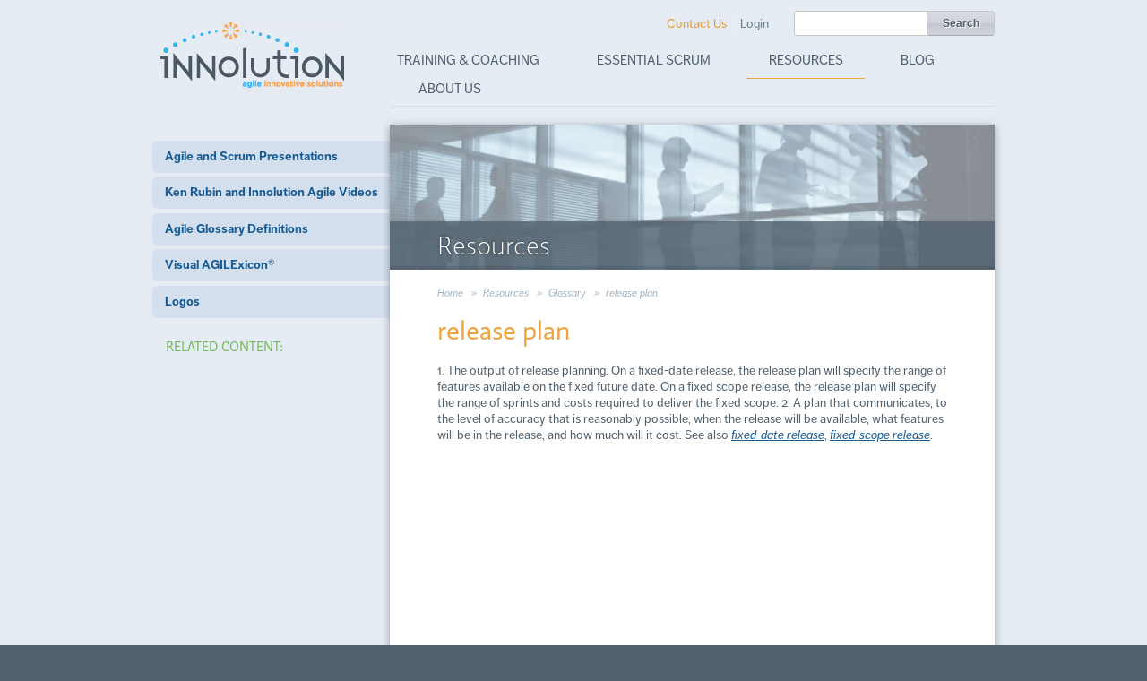

--- FILE ---
content_type: text/html; charset=UTF-8
request_url: https://innolution.com/resources/glossary/release-plan-1
body_size: 4401
content:
<!DOCTYPE html>
<!--[if lt IE 7 ]> <html class="no-js ie6" lang="en"> <![endif]-->
<!--[if IE 7 ]>    <html class="no-js ie7" lang="en"> <![endif]-->
<!--[if IE 8 ]>    <html class="no-js ie8" lang="en"> <![endif]-->
<!--[if (gte IE 9)|!(IE)]><!--> <html class="no-js" lang="en"> <!--<![endif]-->
  <head>
    <meta charset="utf-8" />
    <meta name="viewport" content="width=device-width, initial-scale=1.0">
    
    <!-- Google tag (gtag.js) -->
    <script async src="https://www.googletagmanager.com/gtag/js?id=G-0N2XCFQ4L4"></script>
    <script>
      window.dataLayer = window.dataLayer || [];
      function gtag(){dataLayer.push(arguments);}
      gtag('js', new Date());

      gtag('config', 'G-0N2XCFQ4L4');
    </script>

    <title>Release Plan Definition | Innolution</title>

<meta name='keywords' content='release plan' />
<meta name='description' content='In Scrum, a release plan communicates, to the level of accuracy that is reasonably possible, the release date, features and cost. ' />

<link rel='canonical' href='https://innolution.com/resources/glossary/release-plan-1' />

    
      <meta name="robots" content="index,follow,archive" />
    

    <!-- Feeds -->
    <link rel="alternate" type="application/rss+xml" title="Innolution" href="https://innolution.com/site/rss" />
    
    <!-- Stylesheets -->
    <link rel="stylesheet" href="/stylesheets/anythingslider.css" />
    <link rel="stylesheet" href="/javascripts/fancybox/jquery.fancybox-1.3.4.css" />
    <link rel="stylesheet" href="/stylesheets/theme-minimalist-round.css" />
    <link rel="stylesheet" href="/javascripts/chosen/chosen.css" />
    <link rel="stylesheet" href="/stylesheets/main.css" />
    <link rel="stylesheet" href="/javascripts/bower/jQuery.mmenu/jquery.mmenu.css" />
    <link rel="stylesheet" href="/stylesheets/print.css" media="print" />
    
    <!-- Scripts -->    
    <!-- <script src="//ajax.googleapis.com/ajax/libs/jquery/1.7.2/jquery.js"></script>
    <script>window.jQuery || document.write('<script src="/javascripts/jquery-1.7.2.min.js">\x3C/script>')</script> -->

    <script src="https://ajax.googleapis.com/ajax/libs/jquery/1.7.2/jquery.min.js"></script>
    <script src="/javascripts/modernizr-1.7.min.js"></script>    
    <!--[if (gte IE 6)&(lte IE 8)]><script type="text/javascript" src="/javascripts/selectivizr-min.js"></script><![endif]-->
      
    <!-- Typekit -->
    <script src="https://use.typekit.net/bww8kcz.js"></script>
    <script>try{Typekit.load({ async: true });}catch(e){}</script>

    <!-- Javascripts -->
    <script src="/javascripts/jquery.anythingslider.min.js"></script>
    <script src="/javascripts/fancybox/jquery.fancybox-1.3.4.js"></script>
    <script src="/javascripts/jquery.tools.min.js"></script>
    <script src="/javascripts/chosen/chosen.jquery.js"></script>
    <script src="/javascripts/bower/jQuery.mmenu/jquery.mmenu.min.js"></script>
    <script src="/javascripts/site.js?cb=1101095559"></script>
  <script type="text/javascript">
var reCAPTCHAv2_init=function(){document.reCAPTCHAv2(),window.jQuery&&window.jQuery(document).trigger("reCAPTCHAv2_init")};!function(){if(!window.___reCAPTCHAv2_init){window.___reCAPTCHAv2_init=!0,document.reCAPTCHAv2=function(a){if("undefined"!=typeof grecaptcha){void 0==a&&(a="g-recaptcha"),"string"==typeof a&&(a=window.jQuery?jQuery("."+a):document.getElementsByClassName(a)),void 0==a.length&&(a=[a]);for(var b=0;b<a.length;b++)grecaptcha.render(a[b],{sitekey:"6Ldo9WUUAAAAAD8Y9FRf5YlToN_ATBltg0Z4I25u"})}};var a=document.createElement("script");a.type="text/javascript",a.async=!0,a.src="https://www.google.com/recaptcha/api.js?onload=reCAPTCHAv2_init&render=explicit&hl=en";var b=document.getElementsByTagName("script")[0];b.parentNode.insertBefore(a,b)}}();
</script></head>

<body class="">
  <div class="wrapper">
    <header role="banner">
      <div id="logo"><a href="/">Innolution</a></div>
      <nav role="navigation">
        <ul id="nav-sub" class="nav-primary">
<li class="first"><a href="/training/">Training &amp; Coaching</a></li>
<li><a href="/essential-scrum/">Essential Scrum</a></li>
<li class="parent-current"><a href="/resources/">Resources</a></li>
<li><a href="/blog/">Blog</a></li>
<li class="last"><a href="/about-us/">About Us</a></li>
</ul>
        <ul class="nav-secondary">
          <li><a href="/contact-us" class="contact">Contact Us</a></li>
          
          
            <li><a href="/account/login">Login</a></li>
          
          
        </ul>
        <div class="search-form">
          <form method="post" action="https://innolution.com/"  >
<div class='hiddenFields'>
<input type="hidden" name="ACT" value="8" />
<input type="hidden" name="RES" value="" />
<input type="hidden" name="meta" value="rf/Dk6KVlA/hKq0aELsdUxdDEpuykM+Sh5X30yMU+uLqUQXmHUKgq8fhA1Sg0TZZiQNh3UrWmnXiPnYjCKx+fyqH/M0Izfmj3voWo9IaE8QMB+sdxal1ybP82l+G8Hn4iSlI+yy1Dg78sfoBOi5UJ+6GuLPmoE+S8mbNY7Ez9RvJeTDvXc9t0qYSXUqD3jxtcHw5/js3k0CweK3JIVnHHUi0zwcnvOX8K4ISs1P5h1yrQa84f7Kv5NKTqbBaGRMRd6DtcihohG0uSXFe4JNYBTfr20/I8KDfIPjeFpR5nm8RkD7LTdVAm32acSoH0Dq+E5F9N9nrlyogn2Uz+rbqXmMev9SjP4uRUkXBOK0CpY3aQRTUo4PUbl7fqneB3EXzMsNTWXP0Tu7bKQaHDqWgr4IvK09JoRSkDAfMMKoMmrfOeGCCKAkUmRSNlFOnsrLpSPkw6zccoU2VHTPel7FmxA==" />
<input type="hidden" name="site_id" value="1" />
<input type="hidden" name="csrf_token" value="c7615cc4988386e9c4ecc60a4851d863d3005370" />
</div>


            <input type="text" name="keywords" id="keywords" value="" size="18" maxlength="100">
            <input type="submit" value="Search" class="submit">
          </form>
        </div>
      </nav>
      <nav id="nav-mobile" class="nav-mobile">
        <ul id="nav-sub">
<li class="first"><a href="/training/">Training &amp; Coaching</a>
<ul>
<li class="first"><a href="/training/dependencies/">Dependencies Are Killing Your Agility: Learn to Fight Back!</a></li>
<li><a href="/training/certified-scrummaster-training/">Certified ScrumMaster Training</a></li>
<li><a href="/training/product-owner-training/">Certified Product Owner Training</a></li>
<li><a href="/training/learn-scrum-the-visual-way-video-course/">Video Course - Learn Scrum the Visual Way</a></li>
<li><a href="/training/working-on-a-scrum-team/">Working on a Scrum Team</a></li>
<li><a href="/training/writing-effective-user-stories-training/">Writing Effective User Stories Training</a></li>
<li><a href="/training/kanban-training/">Kanban Training</a></li>
<li class="last"><a href="/training/mentoring-and-coaching/">Coaching</a></li>
</ul>
</li>
<li><a href="/essential-scrum/">Essential Scrum</a>
<ul>
<li class="first"><a href="/essential-scrum/trailer/">View the Book Trailer</a></li>
<li><a href="/essential-scrum/table-of-contents/">Content Summary</a>
<ul>
<li class="first"><a href="/essential-scrum/table-of-contents/preface/">Preface</a></li>
<li><a href="/essential-scrum/table-of-contents/chapter-1-introduction/">Scrum &amp; Agile Introduction: Chapter 1</a></li>
<li><a href="/essential-scrum/table-of-contents/chapter-2-scrum-framework/">Scrum Framework: Chapter 2</a></li>
<li><a href="/essential-scrum/table-of-contents/chapter-3-agile-principles/">Agile Principles: Chapter 3</a></li>
<li><a href="/essential-scrum/table-of-contents/chapter-4-sprints/">Sprints in Scrum: Chapter 4</a></li>
<li><a href="/essential-scrum/table-of-contents/chapter-5-requirements-and-user-stories/">Chapter 5: Requirements and User Stories</a></li>
<li><a href="/essential-scrum/table-of-contents/chapter-6-product-backlog/">Chapter 6: Product Backlog</a></li>
<li><a href="/essential-scrum/table-of-contents/chapter-7-estimation-and-velocity/">Chapter 7: Estimation and Velocity</a></li>
<li><a href="/essential-scrum/table-of-contents/chapter-8-technical-debt/">Chapter 8: Technical Debt</a></li>
<li><a href="/essential-scrum/table-of-contents/chapter-9-product-owner/">Chapter 9: Product Owner</a></li>
<li><a href="/essential-scrum/table-of-contents/chapter-10-scrummaster/">Chapter 10: ScrumMaster Role in Scrum</a></li>
<li><a href="/essential-scrum/table-of-contents/chapter-11-development-team/">Scrum Development Team: Chapter 11</a></li>
<li><a href="/essential-scrum/table-of-contents/chapter-12-scrum-team-structures/">Scrum Team Structures: Chapter 12</a></li>
<li><a href="/essential-scrum/table-of-contents/chapter-13-managers/">Managers in Scrum: Chapter 13</a></li>
<li><a href="/essential-scrum/table-of-contents/chapter-14-scrum-planning-principles/">Scrum Planning Principles: Chapter 14</a></li>
<li><a href="/essential-scrum/table-of-contents/chapter-15-multilevel-planning/">Multilevel Planning in Scrum: Chapter 15</a></li>
<li><a href="/essential-scrum/table-of-contents/chapter-16-portfolio-planning/">Agile Portfolio Planning: Chapter 16</a></li>
<li><a href="/essential-scrum/table-of-contents/chapter-17-envisioning-product-planning/">Envisioning (Planning) Products in Scrum: Chapter 17</a></li>
<li><a href="/essential-scrum/table-of-contents/chapter-18-release-planning-longer-term-planning/">Release Planning (Longer-Term Planning): Chapter 18</a></li>
<li><a href="/essential-scrum/table-of-contents/chapter-19-sprint-planning/">Chapter 19: Sprint Planning</a></li>
<li><a href="/essential-scrum/table-of-contents/chapter-20-sprint-execution/">Chapter 20: Sprint Execution</a></li>
<li><a href="/essential-scrum/table-of-contents/chapter-21-sprint-review/">Chapter 21: Sprint Review</a></li>
<li><a href="/essential-scrum/table-of-contents/chapter-22-sprint-retrospective/">Chapter 22: Sprint Retrospective</a></li>
<li class="last"><a href="/essential-scrum/table-of-contents/chapter-23-the-path-forward/">Chapter 23: The Path Forward</a></li>
</ul>
</li>
<li><a href="/essential-scrum/about-the-author/">About the Author</a></li>
<li><a href="/essential-scrum/book-translations/">Book Translations</a></li>
<li><a href="/essential-scrum/universities/">Universities</a></li>
<li><a href="/essential-scrum/reviews/">Read Reviews</a></li>
<li><a href="/essential-scrum/order/">Order on Amazon</a></li>
</ul>
</li>
<li class="parent-here"><a href="/resources/">Resources</a>
<ul>
<li class="first"><a href="/resources/presentations/">Presentations</a></li>
<li><a href="/resources/videos/">Videos</a></li>
<li class="here parent-here"><a href="/resources/glossary/">Glossary</a></li>
<li><a href="/resources/val-home-page/">Visual AGILExicon®</a></li>
<li class="last"><a href="/resources/logos/">Logos</a></li>
</ul>
</li>
<li><a href="/blog/">Blog</a></li>
<li class="last"><a href="/about-us/">About Us</a>
<ul>
<li><a href="/about-us/testimonials/">Testimonials</a></li>
<li><a href="/about-us/example-clients/">Example Clients</a></li>
</ul>
</li>
</ul>
      </nav>
      <a href="#nav-mobile" class="nav-mobile-button">menu</a>
    </header>


  
<div role="main">
  
  
    <div class="sidebar">
      
  <nav class="subnav">
    <!-- <div class="subnav-title">Agile Development Resources</div> -->
    <ul id="nav-sub">
<li class="first"><a href="/resources/presentations/">Agile and Scrum Presentations</a></li>
<li><a href="/resources/videos/">Ken Rubin and Innolution Agile Videos</a></li>
<li class="current parent-current"><a href="/resources/glossary/">Agile Glossary Definitions</a></li>
<li><a href="/resources/val-home-page/">Visual AGILExicon®</a></li>
<li class="last"><a href="/resources/logos/">Logos</a></li>
</ul>
  </nav>
  <div class="sidebar-section related-entries">
  <h2 class="subnav-title">Related Content:</h2>

  
    

  
    

  
    

  
    

  
    

  
    

  </div>

    </div>
  

  <div class="content">
    
    
      <div class="section-header">
        <div class="section-title">
          
            

            
              Resources
            
          
        </div>
        
      </div>

      
        <div class="breadcrumbs">
          <ul>
            <li><a href="https://innolution.com">Home</a></li><li><a href="https://innolution.com/resources/">Resources</a></li><li><a href="https://innolution.com/resources/glossary/">Glossary</a></li><li class="last">release plan</li>
          </ul>
        </div>
      

    
    
    






<article class="text-page">

  
    
    <header>
      <h1>release plan</h1>
    </header>
    <p>1. The output of release planning. On a fixed-date release, the release&nbsp;plan will specify the range of features available on the fixed future date. On a fixed scope&nbsp;release, the release plan will specify the range of sprints and costs required to&nbsp;deliver the fixed scope. 2. A plan that communicates, to the level of accuracy that is&nbsp;reasonably possible, when the release will be available, what features will be in the&nbsp;release, and how much will it cost. See also <a href="https://innolution.com/resources/glossary/fixed-date-release/"><em>fixed-date release</em></a>, <a href="https://innolution.com/resources/glossary/fixed-scope-release/"><em>fixed-scope release</em></a>.</p>
  

  <footer>
    <div class="addthis_toolbox addthis_default_style ">
  <a class="addthis_button_facebook_like" fb:like:layout="button_count"></a>
  <a class="addthis_button_tweet"></a>
  <a class="addthis_button_google_plusone" g:plusone:size="medium"></a>
  <a class="addthis_counter addthis_pill_style"></a>
</div>
  </footer>

</article>




  </div>
</div>




      <footer role="contentinfo">
        <div class="container">
          <div class="contact">
            <address class="vcard">
  <a class="fn org url" href="https://innolution.com">Innolution</a>
  <div class="adr">
    <div class="street-address">PO Box 535</div>
    <span class="locality">Antrim</span>,
    <abbr class="region" title="New Hampshire">NH</abbr>
    <span class="postal-code">03440</span>
    <div class="country-name">USA</div>
  </div>
  <div><a href="mailto:info@innolution.com" class="email">info@innolution.com</a></div>
</address>
          </div>
          <div class="social-links">
            <ul>
              <li><a data-ga-event data-ga-category="Social Media" data-ga-action="click" data-ga-label="RSS" href="/site/rss" class="social-icons-rss">RSS</a></li>
              <li><a data-ga-event data-ga-category="Social Media" data-ga-action="click" data-ga-label="Twitter" href="https://twitter.com/krubinagile" class="social-icons-twitter">Twitter</a></li>
              <li><a data-ga-event data-ga-category="Social Media" data-ga-action="click" data-ga-label="Facebook" href="https://facebook.com/InnolutionLLC" class="social-icons-facebook">Facebook</a></li>
              <li><a data-ga-event data-ga-category="Social Media" data-ga-action="click" data-ga-label="Google Plus" href="https://plus.google.com/+InnolutionLLC/posts" rel="publisher" class="social-icons-googleplus">Google+</a></li>
              <li><a data-ga-event data-ga-category="Social Media" data-ga-action="click" data-ga-label="LinkedIn" href="https://www.linkedin.com/in/kennethrubin" class="social-icons-linkedin">Linked In</a></li>
            </ul>
          </div>
          <div class="legal">
            &copy; 2007-2026 Innolution, LLC. All Rights Reserved
            <ul>
              
              <li><a href="/privacy-policy">Privacy Policy</a></li>
              <li><a href="/site-map">Site Map</a></li>
            </ul>
          </div>
        </div>
      </footer>

    </div><!-- /.wrapper -->
    
    <script type="text/javascript" src="https://s7.addthis.com/js/250/addthis_widget.js#pubid=xa-4fe0920666ab5ab2"></script>
  </body>
</html>

